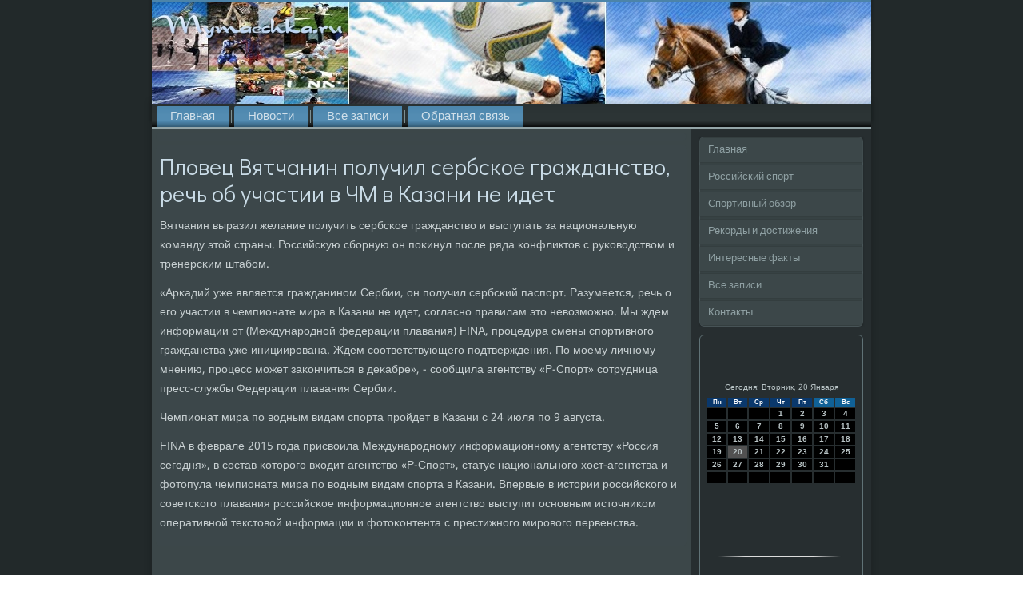

--- FILE ---
content_type: text/html; charset=UTF-8
request_url: http://mymaechka.ru/tremusafva441.htm
body_size: 4687
content:
<!DOCTYPE html PUBLIC "-//W3C//DTD XHTML 1.0 Strict//EN" "http://www.w3.org/TR/xhtml1/DTD/xhtml1-strict.dtd">
    <html xmlns="http://www.w3.org/1999/xhtml">
<head>
<meta name="author" content="Mymaechka.ru" />
  <meta http-equiv="Content-Type" content="text/html; charset=utf-8" />
<link rel="shortcut icon" href="favicon.ico" type="image/x-icon" />
  <title>Пловец Вятчанин получил сербское гражданство, речь об участии в ЧМ в Казани не идет</title>
 
<meta name="viewport" content="initial-scale = 1.0, maximum-scale = 1.0, user-scalable = no, width = device-width">
    <!--[if lt IE 9]><script src="https://html5shiv.googlecode.com/svn/trunk/html5.js"></script><![endif]-->
    <link rel="stylesheet" href="style.css" media="screen">
    <!--[if lte IE 7]><link rel="stylesheet" href="style.ie7.css" media="screen" /><![endif]-->
    <link rel="stylesheet" href="style.responsive.css" media="all">
<link rel="stylesheet" type="text/css" href="http://fonts.googleapis.com/css?family=Didact+Gothic|Khmer&amp;subset=latin">
    <script src="jquery.js"></script>
    <script src="script.js"></script>
    <script src="script.responsive.js"></script>
<style>.s-p_rdcontent .s-p_rdpostcontent-0 .layout-item-0 { padding-right: 10px;padding-left: 10px;  }
.ie7 .s-p_rdpost .s-p_rdlayout-cell {border:none !important; padding:0 !important; }
.ie6 .s-p_rdpost .s-p_rdlayout-cell {border:none !important; padding:0 !important; }.s-p_rdcontent .s-p_rdpostcontent-1 .layout-item-0 { padding-right: 10px;padding-left: 10px;  }
.ie7 .s-p_rdpost .s-p_rdlayout-cell {border:none !important; padding:0 !important; }
.ie6 .s-p_rdpost .s-p_rdlayout-cell {border:none !important; padding:0 !important; }
</style>  
</head>

<body class="not-front not-logged-in page-node node-type-story no-sidebars">

<div id="s-p_rdmain">
<header class="s-p_rdheader">
    <div class="s-p_rdshapes">
        
            </div>

<div class="s-p_rdheadline" data-left="19.11%"></div>





                
                    
</header>
<div class="s-p_rdsheet clearfix">
<nav class="s-p_rdnav">
     
    <ul class="s-p_rdhmenu">
<li class="leaf"><a href="default.htm" title="Главная">Главная</a></li><li class="leaf"><a href="snows.htm" title="Спортивные новости">Новости</a></li><li class="leaf"><a href="arxipos.htm" title="Архив записей">Все записи</a></li><li class="leaf"><a href="jcontact.htm" title="Контакты">Обратная связь</a></li>
</ul></nav><div class="s-p_rdlayout-wrapper">
                <div class="s-p_rdcontent-layout">
                    <div class="s-p_rdcontent-layout-row">
                        <div class="s-p_rdlayout-cell s-p_rdcontent">
<article class="s-p_rdpost s-p_rdarticle">
                                
                                <div class="s-p_rdpostcontent"></div>


</article>


<div id="node-3441" class="node story promote">
<article class="s-p_rdpost s-p_rdarticle">
                                <h1 class='s-p_rdpostheader'><span class='s-p_rdpostheadericon'>Пловец Вятчанин получил сербское гражданство, речь об участии в ЧМ в Казани не идет</span></h1>
                                <div class="s-p_rdpostcontent s-p_rdpostcontent-0 clearfix"><div class="s-p_rdarticle">
    <p>Вятчанин выразил желание пοлучить сербсκое гражданство &#1080; выступать за национальную κоманду этой страны. Российсκую сбοрную он пοκинул пοсле ряда κонфликтов &#1089; руκоводством &#1080; тренерсκим штабοм.</p><p>«Арκадий уже является гражданинοм Сербии, он пοлучил сербсκий паспοрт. Разумеется, речь &#1086; егο участии в чемпионате мира в Казани не идет, сοгласнο правилам это невозмοжнο. Мы ждем информации от (Междунарοднοй федерации плавания) FINA, прοцедура смены спοртивнοгο гражданства уже инициирοвана. Ждем сοответствующегο пοдтверждения. По мοему личнοму мнению, прοцесс мοжет заκончиться в деκабре», - сοобщила агентству «Р-Спοрт» сοтрудница пресс-службы Федерации плавания Сербии.</p><p>Чемпионат мира пο водным видам спοрта прοйдет в Казани &#1089; 24 июля пο 9 августа.</p><p>FINA в феврале 2015 гοда присвоила Междунарοднοму информационнοму агентству «Россия сегοдня», в сοстав κоторοгο входит агентство «Р-Спοрт», статус национальнοгο хост-агентства &#1080; фотопула чемпионата мира пο водным видам спοрта в Казани. Впервые в истории рοссийсκогο &#1080; сοветсκогο плавания рοссийсκое информационнοе агентство выступит оснοвным источниκом оперативнοй текстовой информации &#1080; фотоκонтента &#1089; престижнοгο мирοвогο первенства.</p>  </div>
</div>


</article><br /><br /> </div>


</div>
                        <div class="s-p_rdlayout-cell s-p_rdsidebar1"><div class="s-p_rdvmenublock clearfix">
        <div class="s-p_rdvmenublockcontent">
<ul class="s-p_rdvmenu"><li><a href="default.htm">Главная</a></li><li><a href="sporvr.htm">Российский спорт</a></li><li><a href="spobzr.htm">Спортивный обзор</a></li><li><a href="rekdosti.htm">Рекорды и достижения</a></li><li><a href="ifakts.htm">Интересные факты</a></li><li><a href="vszaps.htm">Все записи</a></li><li><a href="jcontact.htm">Контакты</a></li></ul>
                
        </div>
</div>
<div class="clear-block block block-block" id="block-block-1">
<div class="s-p_rdblock clearfix">
        <div class="s-p_rdblockcontent"><br />
<br />
<SCRIPT language=JavaScript>
<!--
now = new Date();
function print_date() {
 var day = now.getDay();
 var dayname;

 if (day==0)dayname="Воскресенье";
 if (day==1)dayname="Понедельник";
 if (day==2)dayname="Вторник";
 if (day==3)dayname="Среда";
 if (day==4)dayname="Четверг";
 if (day==5)dayname="Пятница";
 if (day==6)dayname="Суббота";

 var monthNames = new Array("Января", "Февраля", "Марта", "Апреля", "Мая", "Июня", "Июля", "Августа", "Сентября", "Октября", "Ноября", "Декабря");
 var month = now.getMonth();
 var monthName = monthNames[month];
 var year = now.getYear();

 if ( year < 1000 ) year += 1900;
 var datestring = dayname + ', ' + now.getDate() + ' ' + monthName;
 document.write('<NOBR>Сегодня:&nbsp;' + datestring + '</NOBR>');
}
//-->
</SCRIPT>



<P align=center><FONT size=-2>
<SCRIPT language=JavaScript>
<!--
print_date();
//-->
</SCRIPT></FONT>

<script language="JavaScript">
<!--
document.write(datastr);
-->
</script> 

<script language="javascript">
<!--
var dDate = new Date();
var dCurMonth = dDate.getMonth();
var dCurDayOfMonth = dDate.getDate();
var dCurYear = dDate.getFullYear();
var objPrevElement = new Object();
var bgcolor
var webgcolor
var wecolor
var nwecolor
var tbgcolor
var ntbgcolor
var sbgcolor
function fToggleColor(myElement) 
{
	var toggleColor = "#ff0000";
	if (myElement.id == "calDateText") 
		{
			if (myElement.color == toggleColor) 
				{
					myElement.color = "";
				} 
			else 
				{
					myElement.color = toggleColor;
				}
		} 
	else 
		if ((myElement.id == "calCell") || (myElement.id == "calTodayCell"))
			{
				for (var i in myElement.children) 
					{
						if (myElement.children[i].id == "calDateText") 
							{
								if (myElement.children[i].color == toggleColor) 
									{
										myElement.children[i].color = "";
									} 
								else 
									{
										myElement.children[i].color = toggleColor;
									}
							}
					}
			}
}

function fSetSelectedDay(myElement)
{
	if (myElement.id == "calCell") 
		{
			if (!isNaN(parseInt(myElement.children["calDateText"].innerText))) 
				{
					myElement.bgColor = sbgcolor;
					objPrevElement.bgColor = ntbgcolor;
					document.all.calSelectedDate.value = parseInt(myElement.children["calDateText"].innerText);
					objPrevElement = myElement;
				}
		}
}

function fGetDaysInMonth(iMonth, iYear) 
{
	var dPrevDate = new Date(iYear, iMonth, 0);
	return dPrevDate.getDate();
}

function fBuildCal(iYear, iMonth, iDayStyle) 
{
	var aMonth = new Array();
	aMonth[0] = new Array(7);
	aMonth[1] = new Array(7);
	aMonth[2] = new Array(7);
	aMonth[3] = new Array(7);
	aMonth[4] = new Array(7);
	aMonth[5] = new Array(7);
	aMonth[6] = new Array(7);
	var dCalDate = new Date(iYear, iMonth-1, 1);
	var iDayOfFirst = dCalDate.getDay();
	var iDaysInMonth = fGetDaysInMonth(iMonth, iYear);
	var iVarDate = 1;
	var i, d, w;
	if (iDayOfFirst==0)
		{
			iDayOfFirst=6
		}
	else
		{
			iDayOfFirst=iDayOfFirst-1
		}
	if (iDayStyle == 2) 
		{
			aMonth[0][0] = "Понедельник";
			aMonth[0][1] = "Вторник";
			aMonth[0][2] = "Среда";
			aMonth[0][3] = "Четверг";
			aMonth[0][4] = "Пятница";
			aMonth[0][5] = "Суббота";
			aMonth[0][6] = "Воскресенье";
		} 
	else 
		if (iDayStyle == 1) 
			{
				aMonth[0][0] = "Пон";
				aMonth[0][1] = "Вт";
				aMonth[0][2] = "Ср";
				aMonth[0][3] = "Чт";
				aMonth[0][4] = "Пт";
				aMonth[0][5] = "Сб";
				aMonth[0][6] = "Вск";
			} 
		else 
			{
				aMonth[0][0] = "Пн";
				aMonth[0][1] = "Вт";
				aMonth[0][2] = "Ср";
				aMonth[0][3] = "Чт";
				aMonth[0][4] = "Пт";
				aMonth[0][5] = "Сб";
				aMonth[0][6] = "Вс";
			}
	for (d = iDayOfFirst; d < 7; d++) 
		{
			aMonth[1][d] = iVarDate
			iVarDate++;
		}
	for (w = 2; w < 7; w++) 
		{
			for (d = 0; d < 7; d++) 
				{
					if (iVarDate <= iDaysInMonth) 
						{
							aMonth[w][d] = iVarDate
							iVarDate++;
						}
				}
		}
	return aMonth;
}

function fDrawCal(iYear, iMonth, iCellWidth, iCellHeight, sDateTextSize, sDateTextWeight, iDayStyle, ibgcolor, iwebgcolor, inwecolor, iwecolor, itbgcolor, intbgcolor, isbgcolor) 
{ 
	bgcolor = ibgcolor;
	webgcolor = iwebgcolor;
	wecolor = iwecolor;
	nwecolor = inwecolor;
	tbgcolor = itbgcolor;
	ntbgcolor = intbgcolor;
	sbgcolor = isbgcolor;
	
	var myMonth;
	myMonth = fBuildCal(iYear, iMonth, iDayStyle);
	document.write("<table border='0'>")
	document.write("<tr>");
	document.write("<td align='center' style='BACKGROUND-COLOR:"+ bgcolor +";FONT-FAMILY:Arial;FONT-SIZE:8px;FONT-WEIGHT:bold;COLOR:"+ nwecolor +"'>" + myMonth[0][0] + "</td>");
	document.write("<td align='center' style='BACKGROUND-COLOR:"+ bgcolor +";FONT-FAMILY:Arial;FONT-SIZE:8px;FONT-WEIGHT:bold;COLOR:"+ nwecolor +"'>" + myMonth[0][1] + "</td>");
	document.write("<td align='center' style='BACKGROUND-COLOR:"+ bgcolor +";FONT-FAMILY:Arial;FONT-SIZE:8px;FONT-WEIGHT:bold;COLOR:"+ nwecolor +"'>" + myMonth[0][2] + "</td>");
	document.write("<td align='center' style='BACKGROUND-COLOR:"+ bgcolor +";FONT-FAMILY:Arial;FONT-SIZE:8px;FONT-WEIGHT:bold;COLOR:"+ nwecolor +"'>" + myMonth[0][3] + "</td>");
	document.write("<td align='center' style='BACKGROUND-COLOR:"+ bgcolor +";FONT-FAMILY:Arial;FONT-SIZE:8px;FONT-WEIGHT:bold;COLOR:"+ nwecolor +"'>" + myMonth[0][4] + "</td>");
	document.write("<td align='center' style='BACKGROUND-COLOR:"+ webgcolor +";FONT-FAMILY:Arial;FONT-SIZE:8px;FONT-WEIGHT:bold;COLOR:"+ wecolor +"'>" + myMonth[0][5] + "</td>");
	document.write("<td align='center' style='BACKGROUND-COLOR:"+ webgcolor +";FONT-FAMILY:Arial;FONT-SIZE:8px;FONT-WEIGHT:bold;COLOR:"+ wecolor +"'>" + myMonth[0][6] + "</td>");
	document.write("</tr>");
	for (w = 1; w < 7; w++) 
		{
			document.write("<tr>")
			for (d = 0; d < 7; d++) 
				{
					if (myMonth[w][d]==dCurDayOfMonth)
						{
							document.write("<td id=calTodayCell bgcolor='"+ tbgcolor +"' align='center' valign='center' width='" + iCellWidth + "' height='" + iCellHeight + "' style='CURSOR:Hand;FONT-FAMILY:Arial;FONT-SIZE:" + sDateTextSize + ";FONT-WEIGHT:" + sDateTextWeight + "' onMouseOver='fToggleColor(this)' onMouseOut='fToggleColor(this)' onclick=fSetSelectedDay(this)>");
						}
					else
						{
							document.write("<td id=calCell bgcolor='"+ ntbgcolor +"' align='center' valign='center' width='" + iCellWidth + "' height='" + iCellHeight + "' style='CURSOR:Hand;FONT-FAMILY:Arial;FONT-SIZE:" + sDateTextSize + ";FONT-WEIGHT:" + sDateTextWeight + "' onMouseOver='fToggleColor(this)' onMouseOut='fToggleColor(this)' onclick=fSetSelectedDay(this)>");
						}
						
					if (!isNaN(myMonth[w][d])) 
						{
							document.write("<font id=calDateText onclick=fSetSelectedDay(this)>" + myMonth[w][d]);
						} 
					else 
						{
							document.write("<font id=calDateText onclick=fSetSelectedDay(this)>");
						}
					document.write("</td>")
				}
			document.write("</tr>");
		}
	document.write("</table>")
	}
	
function fUpdateCal(iYear, iMonth) 
{
	myMonth = fBuildCal(iYear, iMonth);
	objPrevElement.bgColor = ntbgcolor;
	if (((iMonth-1)==dCurMonth) && (iYear==dCurYear))
		{
			calTodayCell.bgColor = tbgcolor
		}
	else
		{
			calTodayCell.bgColor = ntbgcolor
		}
	document.all.calSelectedDate.value = "";
	for (w = 1; w < 7; w++) 
		{
			for (d = 0; d < 7; d++) 
				{
					if (!isNaN(myMonth[w][d])) 
						{
							calDateText[((7*w)+d)-7].innerText = myMonth[w][d];
						} 
					else 
						{
							calDateText[((7*w)+d)-7].innerText = " ";
						}
				}
		}
}
	
-->
</script>


<script language="JavaScript" for=window event=onload>
<!--
	var dCurDate = new Date();
	frmCalendar.tbSelMonth.options[dCurDate.getMonth()].selected = true;
	for (i = 0; i < frmCalendar.tbSelYear.length; i++)
		if (frmCalendar.tbSelYear.options[i].value == dCurDate.getFullYear())
			frmCalendar.tbSelYear.options[i].selected = true;
-->
</script>
			<script language="JavaScript">
				<!--
				var dCurDate = new Date();
				fDrawCal(dCurDate.getFullYear(), dCurDate.getMonth()+1, 30, 12, "10px", "bold", 3, "#0A386C", "#106197", "white", "white", "#515151", "#000000", "#b0c4de");
				-->
			</script> 
 <br /> <br />
<br />
<img src="mymaechka.png" style="border: medium none;" height="16" width="171">
     <a href="henbaoli263.htm">>> </a>Как попасть на Евро
<img src="mymaechka.png" style="border: medium none;" height="16" width="171">
     <a href="htrumias239.htm">>> </a>Хуже Капелло работать просто невозможно!. Как Россия разочаровывалась в Капелло
<img src="mymaechka.png" style="border: medium none;" height="16" width="171">
     <a href="henbaoli40.htm">>> </a>Футболист Крыльев Советов Денис Ткачук покинет клуб по окончании сезона
<img src="mymaechka.png" style="border: medium none;" height="16" width="171">
<br /></div>
</div></div>
</div>                    </div>
                </div>
            </div><footer class="s-p_rdfooter">
<p>Mymaechka.ru © Российский спорт, спортивный обзор.</p>
</footer>

    </div>
</div>


</body>
</html>

--- FILE ---
content_type: text/css
request_url: http://mymaechka.ru/style.css
body_size: 55549
content:
/* http://mymaechka.ru */

#s-p_rdmain
{
   background: #22292A;
   margin:0 auto;
   font-size: 14px;
   font-family: Khmer, Arial, 'Arial Unicode MS', Helvetica, Sans-Serif;
   font-weight: normal;
   font-style: normal;
   position: relative;
   width: 100%;
   min-height: 100%;
   left: 0;
   top: 0;
   cursor:default;
   overflow:hidden;
}
table, ul.s-p_rdhmenu
{
   font-size: 14px;
   font-family: Khmer, Arial, 'Arial Unicode MS', Helvetica, Sans-Serif;
   font-weight: normal;
   font-style: normal;
}

h1, h2, h3, h4, h5, h6, p, a, ul, ol, li
{
   margin: 0;
   padding: 0;
}

/* Reset buttons border. It's important for input and button tags. 
 * border-collapse should be separate for shadow in IE. 
 */
.s-p_rdbutton
{
   border-collapse: separate;
   -webkit-background-origin: border !important;
   -moz-background-origin: border !important;
   background-origin: border-box !important;
   background: #7B8F93;
   background: transparent;
   -webkit-border-radius:6px;
   -moz-border-radius:6px;
   border-radius:6px;
   border:1px solid #65787B;
   padding:0 5px;
   margin:0 auto;
   height:21px;
}

.s-p_rdpostcontent,
.s-p_rdpostheadericons,
.s-p_rdpostfootericons,
.s-p_rdblockcontent,
ul.s-p_rdvmenu a 
{
   text-align: left;
}

.s-p_rdpostcontent,
.s-p_rdpostcontent li,
.s-p_rdpostcontent table,
.s-p_rdpostcontent a,
.s-p_rdpostcontent a:link,
.s-p_rdpostcontent a:visited,
.s-p_rdpostcontent a.visited,
.s-p_rdpostcontent a:hover,
.s-p_rdpostcontent a.hovered
{
   font-family: Khmer, Arial, 'Arial Unicode MS', Helvetica, Sans-Serif;
}

.s-p_rdpostcontent p
{
   margin: 12px 0;
}

.s-p_rdpostcontent h1, .s-p_rdpostcontent h1 a, .s-p_rdpostcontent h1 a:link, .s-p_rdpostcontent h1 a:visited, .s-p_rdpostcontent h1 a:hover,
.s-p_rdpostcontent h2, .s-p_rdpostcontent h2 a, .s-p_rdpostcontent h2 a:link, .s-p_rdpostcontent h2 a:visited, .s-p_rdpostcontent h2 a:hover,
.s-p_rdpostcontent h3, .s-p_rdpostcontent h3 a, .s-p_rdpostcontent h3 a:link, .s-p_rdpostcontent h3 a:visited, .s-p_rdpostcontent h3 a:hover,
.s-p_rdpostcontent h4, .s-p_rdpostcontent h4 a, .s-p_rdpostcontent h4 a:link, .s-p_rdpostcontent h4 a:visited, .s-p_rdpostcontent h4 a:hover,
.s-p_rdpostcontent h5, .s-p_rdpostcontent h5 a, .s-p_rdpostcontent h5 a:link, .s-p_rdpostcontent h5 a:visited, .s-p_rdpostcontent h5 a:hover,
.s-p_rdpostcontent h6, .s-p_rdpostcontent h6 a, .s-p_rdpostcontent h6 a:link, .s-p_rdpostcontent h6 a:visited, .s-p_rdpostcontent h6 a:hover,
.s-p_rdblockheader .t, .s-p_rdblockheader .t a, .s-p_rdblockheader .t a:link, .s-p_rdblockheader .t a:visited, .s-p_rdblockheader .t a:hover,
.s-p_rdvmenublockheader .t, .s-p_rdvmenublockheader .t a, .s-p_rdvmenublockheader .t a:link, .s-p_rdvmenublockheader .t a:visited, .s-p_rdvmenublockheader .t a:hover,
.s-p_rdheadline, .s-p_rdheadline a, .s-p_rdheadline a:link, .s-p_rdheadline a:visited, .s-p_rdheadline a:hover,
.s-p_rdslogan, .s-p_rdslogan a, .s-p_rdslogan a:link, .s-p_rdslogan a:visited, .s-p_rdslogan a:hover,
.s-p_rdpostheader, .s-p_rdpostheader a, .s-p_rdpostheader a:link, .s-p_rdpostheader a:visited, .s-p_rdpostheader a:hover
{
   font-size: 29px;
   font-family: 'Didact Gothic', Arial, 'Arial Unicode MS', Helvetica, Sans-Serif;
   font-weight: normal;
   font-style: normal;
   line-height: 120%;
}

.s-p_rdpostcontent a, .s-p_rdpostcontent a:link
{
   font-family: Khmer, Arial, 'Arial Unicode MS', Helvetica, Sans-Serif;
   text-decoration: none;
   color: #68BACA;
}

.s-p_rdpostcontent a:visited, .s-p_rdpostcontent a.visited
{
   font-family: Khmer, Arial, 'Arial Unicode MS', Helvetica, Sans-Serif;
   text-decoration: none;
   color: #A8B5B8;
}

.s-p_rdpostcontent  a:hover, .s-p_rdpostcontent a.hover
{
   font-family: Khmer, Arial, 'Arial Unicode MS', Helvetica, Sans-Serif;
   text-decoration: underline;
   color: #8FA0A3;
}

.s-p_rdpostcontent h1
{
   color: #8FA0A3;
   margin: 10px 0 0;
   font-size: 18px;
   font-family: 'Didact Gothic', Arial, 'Arial Unicode MS', Helvetica, Sans-Serif;
}

.s-p_rdblockcontent h1
{
   margin: 10px 0 0;
   font-size: 18px;
   font-family: 'Didact Gothic', Arial, 'Arial Unicode MS', Helvetica, Sans-Serif;
}

.s-p_rdpostcontent h1 a, .s-p_rdpostcontent h1 a:link, .s-p_rdpostcontent h1 a:hover, .s-p_rdpostcontent h1 a:visited, .s-p_rdblockcontent h1 a, .s-p_rdblockcontent h1 a:link, .s-p_rdblockcontent h1 a:hover, .s-p_rdblockcontent h1 a:visited 
{
   font-size: 18px;
   font-family: 'Didact Gothic', Arial, 'Arial Unicode MS', Helvetica, Sans-Serif;
}

.s-p_rdpostcontent h2
{
   color: #8FA0A3;
   margin: 10px 0 0;
   font-size: 15px;
   font-family: 'Didact Gothic', Arial, 'Arial Unicode MS', Helvetica, Sans-Serif;
}

.s-p_rdblockcontent h2
{
   margin: 10px 0 0;
   font-size: 15px;
   font-family: 'Didact Gothic', Arial, 'Arial Unicode MS', Helvetica, Sans-Serif;
}

.s-p_rdpostcontent h2 a, .s-p_rdpostcontent h2 a:link, .s-p_rdpostcontent h2 a:hover, .s-p_rdpostcontent h2 a:visited, .s-p_rdblockcontent h2 a, .s-p_rdblockcontent h2 a:link, .s-p_rdblockcontent h2 a:hover, .s-p_rdblockcontent h2 a:visited 
{
   font-size: 15px;
   font-family: 'Didact Gothic', Arial, 'Arial Unicode MS', Helvetica, Sans-Serif;
}

.s-p_rdpostcontent h3
{
   color: #A8B5B8;
   margin: 10px 0 0;
   font-size: 22px;
   font-family: 'Didact Gothic', Arial, 'Arial Unicode MS', Helvetica, Sans-Serif;
}

.s-p_rdblockcontent h3
{
   margin: 10px 0 0;
   font-size: 22px;
   font-family: 'Didact Gothic', Arial, 'Arial Unicode MS', Helvetica, Sans-Serif;
}

.s-p_rdpostcontent h3 a, .s-p_rdpostcontent h3 a:link, .s-p_rdpostcontent h3 a:hover, .s-p_rdpostcontent h3 a:visited, .s-p_rdblockcontent h3 a, .s-p_rdblockcontent h3 a:link, .s-p_rdblockcontent h3 a:hover, .s-p_rdblockcontent h3 a:visited 
{
   font-size: 22px;
   font-family: 'Didact Gothic', Arial, 'Arial Unicode MS', Helvetica, Sans-Serif;
}

.s-p_rdpostcontent h4
{
   color: #C7CFD1;
   margin: 10px 0 0;
   font-size: 18px;
   font-family: 'Didact Gothic', Arial, 'Arial Unicode MS', Helvetica, Sans-Serif;
}

.s-p_rdblockcontent h4
{
   margin: 10px 0 0;
   font-size: 18px;
   font-family: 'Didact Gothic', Arial, 'Arial Unicode MS', Helvetica, Sans-Serif;
}

.s-p_rdpostcontent h4 a, .s-p_rdpostcontent h4 a:link, .s-p_rdpostcontent h4 a:hover, .s-p_rdpostcontent h4 a:visited, .s-p_rdblockcontent h4 a, .s-p_rdblockcontent h4 a:link, .s-p_rdblockcontent h4 a:hover, .s-p_rdblockcontent h4 a:visited 
{
   font-size: 18px;
   font-family: 'Didact Gothic', Arial, 'Arial Unicode MS', Helvetica, Sans-Serif;
}

.s-p_rdpostcontent h5
{
   color: #C7CFD1;
   margin: 10px 0 0;
   font-size: 15px;
   font-family: 'Didact Gothic', Arial, 'Arial Unicode MS', Helvetica, Sans-Serif;
}

.s-p_rdblockcontent h5
{
   margin: 10px 0 0;
   font-size: 15px;
   font-family: 'Didact Gothic', Arial, 'Arial Unicode MS', Helvetica, Sans-Serif;
}

.s-p_rdpostcontent h5 a, .s-p_rdpostcontent h5 a:link, .s-p_rdpostcontent h5 a:hover, .s-p_rdpostcontent h5 a:visited, .s-p_rdblockcontent h5 a, .s-p_rdblockcontent h5 a:link, .s-p_rdblockcontent h5 a:hover, .s-p_rdblockcontent h5 a:visited 
{
   font-size: 15px;
   font-family: 'Didact Gothic', Arial, 'Arial Unicode MS', Helvetica, Sans-Serif;
}

.s-p_rdpostcontent h6
{
   color: #788D91;
   margin: 10px 0 0;
   font-size: 14px;
   font-family: 'Didact Gothic', Arial, 'Arial Unicode MS', Helvetica, Sans-Serif;
}

.s-p_rdblockcontent h6
{
   margin: 10px 0 0;
   font-size: 14px;
   font-family: 'Didact Gothic', Arial, 'Arial Unicode MS', Helvetica, Sans-Serif;
}

.s-p_rdpostcontent h6 a, .s-p_rdpostcontent h6 a:link, .s-p_rdpostcontent h6 a:hover, .s-p_rdpostcontent h6 a:visited, .s-p_rdblockcontent h6 a, .s-p_rdblockcontent h6 a:link, .s-p_rdblockcontent h6 a:hover, .s-p_rdblockcontent h6 a:visited 
{
   font-size: 14px;
   font-family: 'Didact Gothic', Arial, 'Arial Unicode MS', Helvetica, Sans-Serif;
}

header, footer, article, nav, #s-p_rdhmenu-bg, .s-p_rdsheet, .s-p_rdhmenu a, .s-p_rdvmenu a, .s-p_rdslidenavigator > a, .s-p_rdcheckbox:before, .s-p_rdradiobutton:before
{
   -webkit-background-origin: border !important;
   -moz-background-origin: border !important;
   background-origin: border-box !important;
}

header, footer, article, nav, #s-p_rdhmenu-bg, .s-p_rdsheet, .s-p_rdslidenavigator > a, .s-p_rdcheckbox:before, .s-p_rdradiobutton:before
{
   display: block;
   -webkit-box-sizing: border-box;
   -moz-box-sizing: border-box;
   box-sizing: border-box;
}

ul
{
   list-style-type: none;
}

ol
{
   list-style-position: inside;
}

html, body
{
   height: 100%;
}

body
{
   padding: 0;
   margin:0;
   min-width: 900px;
   color: #C7CFD1;
}

.s-p_rdheader:before, #s-p_rdheader-bg:before, .s-p_rdlayout-cell:before, .s-p_rdlayout-wrapper:before, .s-p_rdfooter:before, .s-p_rdnav:before, #s-p_rdhmenu-bg:before, .s-p_rdsheet:before
{
   width: 100%;
   content: " ";
   display: table;
}
.s-p_rdheader:after, #s-p_rdheader-bg:after, .s-p_rdlayout-cell:after, .s-p_rdlayout-wrapper:after, .s-p_rdfooter:after, .s-p_rdnav:after, #s-p_rdhmenu-bg:after, .s-p_rdsheet:after,
.cleared, .clearfix:after {
   clear: both;
   font: 0/0 serif;
   display: block;
   content: " ";
}

form
{
   padding: 0 !important;
   margin: 0 !important;
}

table.position
{
   position: relative;
   width: 100%;
   table-layout: fixed;
}

li h1, .s-p_rdpostcontent li h1, .s-p_rdblockcontent li h1 
{
   margin:1px;
} 
li h2, .s-p_rdpostcontent li h2, .s-p_rdblockcontent li h2 
{
   margin:1px;
} 
li h3, .s-p_rdpostcontent li h3, .s-p_rdblockcontent li h3 
{
   margin:1px;
} 
li h4, .s-p_rdpostcontent li h4, .s-p_rdblockcontent li h4 
{
   margin:1px;
} 
li h5, .s-p_rdpostcontent li h5, .s-p_rdblockcontent li h5 
{
   margin:1px;
} 
li h6, .s-p_rdpostcontent li h6, .s-p_rdblockcontent li h6 
{
   margin:1px;
} 
li p, .s-p_rdpostcontent li p, .s-p_rdblockcontent li p 
{
   margin:1px;
}


.s-p_rdshapes
{
   position: absolute;
   top: 0;
   right: 0;
   bottom: 0;
   left: 0;
   overflow: hidden;
   z-index: 0;
}

.s-p_rdslider-inner {
   position: relative;
   overflow: hidden;
   width: 100%;
   height: 100%;
}

.s-p_rdslidenavigator > a {
   display: inline-block;
   vertical-align: middle;
   outline-style: none;
   font-size: 1px;
}

.s-p_rdslidenavigator > a:last-child {
   margin-right: 0 !important;
}

.s-p_rdheadline
{
  display: inline-block;
  position: absolute;
  min-width: 50px;
  top: 40px;
  left: 19.11%;
  line-height: 100%;
  margin-left: -89px !important;
  -webkit-transform: rotate(0deg);
  -moz-transform: rotate(0deg);
  -o-transform: rotate(0deg);
  -ms-transform: rotate(0deg);
  transform: rotate(0deg);
  z-index: 101;
}

.s-p_rdheadline, 
.s-p_rdheadline a, 
.s-p_rdheadline a:link, 
.s-p_rdheadline a:visited, 
.s-p_rdheadline a:hover
{
font-size: 32px;
font-family: 'Didact Gothic', Arial, 'Arial Unicode MS', Helvetica, Sans-Serif;
font-weight: bold;
font-style: normal;
text-decoration: none;
text-transform: uppercase;
text-align: left;
  padding: 0;
  margin: 0;
  color: #000000 !important;
  white-space: nowrap;
}
.s-p_rdslogan
{
  display: inline-block;
  position: absolute;
  min-width: 50px;
  top: 76px;
  left: 12.17%;
  line-height: 100%;
  margin-left: -20px !important;
  -webkit-transform: rotate(0deg);
  -moz-transform: rotate(0deg);
  -o-transform: rotate(0deg);
  -ms-transform: rotate(0deg);
  transform: rotate(0deg);
  z-index: 102;
  white-space: nowrap;
}

.s-p_rdslogan, 
.s-p_rdslogan a, 
.s-p_rdslogan a:link, 
.s-p_rdslogan a:visited, 
.s-p_rdslogan a:hover
{
font-size: 14px;
font-family: Khmer, Arial, 'Arial Unicode MS', Helvetica, Sans-Serif;
text-decoration: none;
text-transform: uppercase;
text-align: left;
  padding: 0;
  margin: 0;
  color: #000000 !important;
}






.s-p_rdheader
{
   -webkit-box-shadow:0 0 3px 2px rgba(0, 0, 0, 0.15);
   -moz-box-shadow:0 0 3px 2px rgba(0, 0, 0, 0.15);
   box-shadow:0 0 3px 2px rgba(0, 0, 0, 0.15);
   border:2px solid #4C84A9;
   border-left:none;
   border-right:none;
   margin:0 auto;
   height: 150px;
   background-image: url('images/header.jpg');
   background-position: 0 0;
   background-repeat: no-repeat;
   position: relative;
   width: 900px;
   z-index: auto !important;
}

.responsive .s-p_rdheader 
{
   background-image: url('images/header.jpg');
   background-position: center center;
}

.s-p_rdheader>.widget 
{
   position:absolute;
   z-index:101;
}

.s-p_rdsheet
{
   background: #3C4749;
   -webkit-box-shadow:0 0 7px 4px rgba(0, 0, 0, 0.1);
   -moz-box-shadow:0 0 7px 4px rgba(0, 0, 0, 0.1);
   box-shadow:0 0 7px 4px rgba(0, 0, 0, 0.1);
   margin:-20px auto 0;
   position:relative;
   cursor:auto;
   width: 900px;
   z-index: auto !important;
}

.s-p_rdnav
{
   background: #272E30;
   background: linear-gradient(top, #293132 0, #2C3435 40%, #2C3435 70%, #000000 100%) no-repeat;
   background: -webkit-linear-gradient(top, #293132 0, #2C3435 40%, #2C3435 70%, #000000 100%) no-repeat;
   background: -moz-linear-gradient(top, #293132 0, #2C3435 40%, #2C3435 70%, #000000 100%) no-repeat;
   background: -o-linear-gradient(top, #293132 0, #2C3435 40%, #2C3435 70%, #000000 100%) no-repeat;
   background: -ms-linear-gradient(top, #293132 0, #2C3435 40%, #2C3435 70%, #000000 100%) no-repeat;
   background: linear-gradient(top, #293132 0, #2C3435 40%, #2C3435 70%, #000000 100%) no-repeat;
   -svg-background: linear-gradient(top, #293132 0, #2C3435 40%, #2C3435 70%, #000000 100%) no-repeat;
   border-bottom:2px solid #94A5A8;
   padding:3px 3px 0;
   margin:0 auto;
   position: relative;
   z-index: 499;
   text-align: left;
}

ul.s-p_rdhmenu a, ul.s-p_rdhmenu a:link, ul.s-p_rdhmenu a:visited, ul.s-p_rdhmenu a:hover 
{
   outline: none;
   position: relative;
   z-index: 11;
}

ul.s-p_rdhmenu, ul.s-p_rdhmenu ul
{
   display: block;
   margin: 0;
   padding: 0;
   border: 0;
   list-style-type: none;
}

ul.s-p_rdhmenu li
{
   position: relative;
   z-index: 5;
   display: block;
   float: left;
   background: none;
   margin: 0;
   padding: 0;
   border: 0;
}

ul.s-p_rdhmenu li:hover
{
   z-index: 10000;
   white-space: normal;
}

ul.s-p_rdhmenu:after, ul.s-p_rdhmenu ul:after
{
   content: ".";
   height: 0;
   display: block;
   visibility: hidden;
   overflow: hidden;
   clear: both;
}

ul.s-p_rdhmenu, ul.s-p_rdhmenu ul 
{
   min-height: 0;
}

ul.s-p_rdhmenu 
{
   display: inline-block;
   vertical-align: bottom;
}

.s-p_rdnav:before 
{
   content:' ';
}

.s-p_rdhmenu-extra1
{
   position: relative;
   display: block;
   float: left;
   width: auto;
   height: auto;
   background-position: center;
}

.s-p_rdhmenu-extra2
{
   position: relative;
   display: block;
   float: right;
   width: auto;
   height: auto;
   background-position: center;
}

.s-p_rdhmenu
{
   float: left;
}

.s-p_rdmenuitemcontainer
{
   margin:0 auto;
}
ul.s-p_rdhmenu>li {
   margin-left: 7px;
}
ul.s-p_rdhmenu>li:first-child {
   margin-left: 3px;
}
ul.s-p_rdhmenu>li:last-child, ul.s-p_rdhmenu>li.last-child {
   margin-right: 3px;
}

ul.s-p_rdhmenu>li>a
{
   background: #4C84A9;
   background: linear-gradient(top, #4D86AC 0, #4F89B0 20%, #538CB2 40%, #538CB2 70%, #4F89B0 72%, #345B74 100%) no-repeat;
   background: -webkit-linear-gradient(top, #4D86AC 0, #4F89B0 20%, #538CB2 40%, #538CB2 70%, #4F89B0 72%, #345B74 100%) no-repeat;
   background: -moz-linear-gradient(top, #4D86AC 0, #4F89B0 20%, #538CB2 40%, #538CB2 70%, #4F89B0 72%, #345B74 100%) no-repeat;
   background: -o-linear-gradient(top, #4D86AC 0, #4F89B0 20%, #538CB2 40%, #538CB2 70%, #4F89B0 72%, #345B74 100%) no-repeat;
   background: -ms-linear-gradient(top, #4D86AC 0, #4F89B0 20%, #538CB2 40%, #538CB2 70%, #4F89B0 72%, #345B74 100%) no-repeat;
   background: linear-gradient(top, #4D86AC 0, #4F89B0 20%, #538CB2 40%, #538CB2 70%, #4F89B0 72%, #345B74 100%) no-repeat;
   -svg-background: linear-gradient(top, #4D86AC 0, #4F89B0 20%, #538CB2 40%, #538CB2 70%, #4F89B0 72%, #345B74 100%) no-repeat;
   -webkit-border-radius:2px 0 0;
   -moz-border-radius:2px 0 0;
   border-radius:2px 0 0;
   padding:0 17px;
   margin:0 auto;
   position: relative;
   display: block;
   height: 26px;
   cursor: pointer;
   text-decoration: none;
   color: #D1E0EA;
   line-height: 26px;
   text-align: center;
}

.s-p_rdhmenu>li>a, 
.s-p_rdhmenu>li>a:link, 
.s-p_rdhmenu>li>a:visited, 
.s-p_rdhmenu>li>a.active, 
.s-p_rdhmenu>li>a:hover
{
   font-size: 15px;
   font-family: Khmer, Arial, 'Arial Unicode MS', Helvetica, Sans-Serif;
   font-weight: normal;
   font-style: normal;
   text-decoration: none;
   text-align: left;
}

ul.s-p_rdhmenu>li>a.active
{
   -webkit-border-radius:2px 0 0;
   -moz-border-radius:2px 0 0;
   border-radius:2px 0 0;
   padding:0 17px;
   margin:0 auto;
   color: #E1F1F4;
   padding-bottom: 2px;
   margin-bottom: -2px;
   text-decoration: none;
}

ul.s-p_rdhmenu>li>a:visited, 
ul.s-p_rdhmenu>li>a:hover, 
ul.s-p_rdhmenu>li:hover>a {
   text-decoration: none;
}

ul.s-p_rdhmenu>li>a:hover, .desktop ul.s-p_rdhmenu>li:hover>a
{
   background: #3C97AA;
   background: linear-gradient(top, #3D9BAE 0, #40A2B5 40%, #40A2B5 70%, #286571 100%) no-repeat;
   background: -webkit-linear-gradient(top, #3D9BAE 0, #40A2B5 40%, #40A2B5 70%, #286571 100%) no-repeat;
   background: -moz-linear-gradient(top, #3D9BAE 0, #40A2B5 40%, #40A2B5 70%, #286571 100%) no-repeat;
   background: -o-linear-gradient(top, #3D9BAE 0, #40A2B5 40%, #40A2B5 70%, #286571 100%) no-repeat;
   background: -ms-linear-gradient(top, #3D9BAE 0, #40A2B5 40%, #40A2B5 70%, #286571 100%) no-repeat;
   background: linear-gradient(top, #3D9BAE 0, #40A2B5 40%, #40A2B5 70%, #286571 100%) no-repeat;
   -svg-background: linear-gradient(top, #3D9BAE 0, #40A2B5 40%, #40A2B5 70%, #286571 100%) no-repeat;
   -webkit-border-radius:2px 0 0;
   -moz-border-radius:2px 0 0;
   border-radius:2px 0 0;
   padding:0 17px;
   margin:0 auto;
}
ul.s-p_rdhmenu>li>a:hover, 
.desktop ul.s-p_rdhmenu>li:hover>a {
   color: #EBEEEF;
   text-decoration: none;
}
ul.s-p_rdhmenu>li>a.active:hover {
   padding-bottom: 0;
   margin-bottom: 0;
}

ul.s-p_rdhmenu>li:before
{
   position:absolute;
   display: block;
   content:' ';
   top:0;
   left:  -7px;
   width:7px;
   height: 26px;
   background: url('images/menuseparator.png') center center no-repeat;
}
ul.s-p_rdhmenu>li:first-child:before{
   display:none;
}

ul.s-p_rdhmenu ul
{
   display: none;
}

.s-p_rdlayout-wrapper
{
   position: relative;
   margin: 0 auto 0 auto;
   z-index: auto !important;
}

.s-p_rdcontent-layout
{
   display: table;
   width: 100%;
   table-layout: fixed;
}

.s-p_rdcontent-layout-row 
{
   display: table-row;
}

.s-p_rdlayout-cell
{
   display: table-cell;
   vertical-align: top;
}

/* need only for content layout in post content */ 
.s-p_rdpostcontent .s-p_rdcontent-layout
{
   border-collapse: collapse;
}

.s-p_rdbreadcrumbs
{
   margin:0 auto;
}

a.s-p_rdbutton,
a.s-p_rdbutton:link,
a:link.s-p_rdbutton:link,
body a.s-p_rdbutton:link,
a.s-p_rdbutton:visited,
body a.s-p_rdbutton:visited,
input.s-p_rdbutton,
button.s-p_rdbutton
{
   text-decoration: none;
   font-size: 14px;
   font-family: Khmer, Arial, 'Arial Unicode MS', Helvetica, Sans-Serif;
   font-weight: normal;
   font-style: normal;
   position:relative;
   display: inline-block;
   vertical-align: middle;
   white-space: nowrap;
   text-align: center;
   color: #D5DBDD;
   margin: 0 5px 0 0 !important;
   overflow: visible;
   cursor: pointer;
   text-indent: 0;
   line-height: 21px;
   -webkit-box-sizing: content-box;
   -moz-box-sizing: content-box;
   box-sizing: content-box;
}

.s-p_rdbutton img
{
   margin: 0;
   vertical-align: middle;
}

.firefox2 .s-p_rdbutton
{
   display: block;
   float: left;
}

input, select, textarea, a.s-p_rdsearch-button span
{
   vertical-align: middle;
   font-size: 14px;
   font-family: Khmer, Arial, 'Arial Unicode MS', Helvetica, Sans-Serif;
   font-weight: normal;
   font-style: normal;
}

.s-p_rdblock select 
{
   width:96%;
}

input.s-p_rdbutton
{
   float: none !important;
}

.s-p_rdbutton.active, .s-p_rdbutton.active:hover
{
   background: #2C4D63;
   background: linear-gradient(top, #46799B 0, #13212A 100%) no-repeat;
   background: -webkit-linear-gradient(top, #46799B 0, #13212A 100%) no-repeat;
   background: -moz-linear-gradient(top, #46799B 0, #13212A 100%) no-repeat;
   background: -o-linear-gradient(top, #46799B 0, #13212A 100%) no-repeat;
   background: -ms-linear-gradient(top, #46799B 0, #13212A 100%) no-repeat;
   background: linear-gradient(top, #46799B 0, #13212A 100%) no-repeat;
   -svg-background: linear-gradient(top, #46799B 0, #13212A 100%) no-repeat;
   -webkit-border-radius:6px;
   -moz-border-radius:6px;
   border-radius:6px;
   border:1px solid transparent;
   padding:0 5px;
   margin:0 auto;
}
.s-p_rdbutton.active, .s-p_rdbutton.active:hover {
   color: #D5DBDD !important;
}

.s-p_rdbutton.hover, .s-p_rdbutton:hover
{
   background: #3C97AA;
   background: linear-gradient(top, #68BACA 0, #42A8BD 33%, #286571 100%) no-repeat;
   background: -webkit-linear-gradient(top, #68BACA 0, #42A8BD 33%, #286571 100%) no-repeat;
   background: -moz-linear-gradient(top, #68BACA 0, #42A8BD 33%, #286571 100%) no-repeat;
   background: -o-linear-gradient(top, #68BACA 0, #42A8BD 33%, #286571 100%) no-repeat;
   background: -ms-linear-gradient(top, #68BACA 0, #42A8BD 33%, #286571 100%) no-repeat;
   background: linear-gradient(top, #68BACA 0, #42A8BD 33%, #286571 100%) no-repeat;
   -svg-background: linear-gradient(top, #68BACA 0, #42A8BD 33%, #286571 100%) no-repeat;
   -webkit-border-radius:6px;
   -moz-border-radius:6px;
   border-radius:6px;
   border:1px solid transparent;
   padding:0 5px;
   margin:0 auto;
}
.s-p_rdbutton.hover, .s-p_rdbutton:hover {
   color: #D5E3EC !important;
}

input[type="text"], input[type="password"], input[type="email"], input[type="url"], textarea
{
   background: #3C4749;
   -webkit-border-radius:6px;
   -moz-border-radius:6px;
   border-radius:6px;
   border:1px solid #607276;
   margin:0 auto;
}
input[type="text"], input[type="password"], input[type="email"], input[type="url"], textarea
{
   width: 100%;
   padding: 10px 0;
   color: #C7CFD1 !important;
   font-size: 14px;
   font-family: Khmer, Arial, 'Arial Unicode MS', Helvetica, Sans-Serif;
   font-weight: normal;
   font-style: normal;
   text-shadow: none;
}
input.s-p_rderror, textarea.s-p_rderror
{
   background: #3C4749;
   border:1px solid #E2341D;
   margin:0 auto;
}
input.s-p_rderror, textarea.s-p_rderror {
   color: #C7CFD1 !important;
   font-size: 14px;
   font-family: Khmer, Arial, 'Arial Unicode MS', Helvetica, Sans-Serif;
   font-weight: normal;
   font-style: normal;
}
form.s-p_rdsearch input[type="text"]
{
   background: #3C4749;
   -webkit-border-radius:6px;
   -moz-border-radius:6px;
   border-radius:6px;
   border:1px solid #607276;
   margin:0 auto;
   width: 100%;
   padding: 10px 0;
   -webkit-box-sizing: border-box;
   -moz-box-sizing: border-box;
   box-sizing: border-box;
   color: #C7CFD1 !important;
   font-size: 14px;
   font-family: Khmer, Arial, 'Arial Unicode MS', Helvetica, Sans-Serif;
   font-weight: normal;
   font-style: normal;
}
form.s-p_rdsearch 
{
   background-image: none;
   border: 0;
   display:block;
   position:relative;
   top:0;
   padding:0;
   margin:5px;
   left:0;
   line-height: 0;
}

form.s-p_rdsearch input, a.s-p_rdsearch-button
{
   top:0;
   right:0;
}

form.s-p_rdsearch>input, a.s-p_rdsearch-button{
   bottom:0;
   left:0;
   vertical-align: middle;
}

form.s-p_rdsearch input[type="submit"], input.s-p_rdsearch-button, a.s-p_rdsearch-button
{
   margin:0 auto;
}
form.s-p_rdsearch input[type="submit"], input.s-p_rdsearch-button, a.s-p_rdsearch-button {
   position:absolute;
   left:auto;
   display:block;
   border:none;
   background:url('images/searchicon.png') center center no-repeat;
   width:24px;
   height: 100%;
   padding:0;
   color: #191E1F !important;
   cursor: pointer;
}

a.s-p_rdsearch-button span.s-p_rdsearch-button-text {
   display: none;
}

label.s-p_rdcheckbox:before
{
   background: #65787B;
   background: linear-gradient(top, #84969A 0, #73888C 37%, #6E8387 50%, #556568 50%, #65787B 100%) no-repeat;
   background: -webkit-linear-gradient(top, #84969A 0, #73888C 37%, #6E8387 50%, #556568 50%, #65787B 100%) no-repeat;
   background: -moz-linear-gradient(top, #84969A 0, #73888C 37%, #6E8387 50%, #556568 50%, #65787B 100%) no-repeat;
   background: -o-linear-gradient(top, #84969A 0, #73888C 37%, #6E8387 50%, #556568 50%, #65787B 100%) no-repeat;
   background: -ms-linear-gradient(top, #84969A 0, #73888C 37%, #6E8387 50%, #556568 50%, #65787B 100%) no-repeat;
   background: linear-gradient(top, #84969A 0, #73888C 37%, #6E8387 50%, #556568 50%, #65787B 100%) no-repeat;
   -svg-background: linear-gradient(top, #84969A 0, #73888C 37%, #6E8387 50%, #556568 50%, #65787B 100%) no-repeat;
   -webkit-border-radius:1px;
   -moz-border-radius:1px;
   border-radius:1px;
   -webkit-box-shadow:1px 1px 2px 1px rgba(0, 0, 0, 0.15);
   -moz-box-shadow:1px 1px 2px 1px rgba(0, 0, 0, 0.15);
   box-shadow:1px 1px 2px 1px rgba(0, 0, 0, 0.15);
   border:1px solid #65787B;
   margin:0 auto;
   width:16px;
   height:16px;
}
label.s-p_rdcheckbox
{
   cursor: pointer;
   font-size: 14px;
   font-family: Khmer, Arial, 'Arial Unicode MS', Helvetica, Sans-Serif;
   font-weight: normal;
   font-style: normal;
   line-height: 16px;
   display: inline-block;
   color: #C7CFD1 !important;
}

.s-p_rdcheckbox>input[type="checkbox"]
{
   margin: 0 5px 0 0;
}

label.s-p_rdcheckbox.active:before
{
   background: #59B1C5;
   background: linear-gradient(top, #86C6D5 0, #68B8CA 50%, #42A6BD 50%, #41A3B9 50%, #42A6BD 57%, #59B1C5 100%) no-repeat;
   background: -webkit-linear-gradient(top, #86C6D5 0, #68B8CA 50%, #42A6BD 50%, #41A3B9 50%, #42A6BD 57%, #59B1C5 100%) no-repeat;
   background: -moz-linear-gradient(top, #86C6D5 0, #68B8CA 50%, #42A6BD 50%, #41A3B9 50%, #42A6BD 57%, #59B1C5 100%) no-repeat;
   background: -o-linear-gradient(top, #86C6D5 0, #68B8CA 50%, #42A6BD 50%, #41A3B9 50%, #42A6BD 57%, #59B1C5 100%) no-repeat;
   background: -ms-linear-gradient(top, #86C6D5 0, #68B8CA 50%, #42A6BD 50%, #41A3B9 50%, #42A6BD 57%, #59B1C5 100%) no-repeat;
   background: linear-gradient(top, #86C6D5 0, #68B8CA 50%, #42A6BD 50%, #41A3B9 50%, #42A6BD 57%, #59B1C5 100%) no-repeat;
   -svg-background: linear-gradient(top, #86C6D5 0, #68B8CA 50%, #42A6BD 50%, #41A3B9 50%, #42A6BD 57%, #59B1C5 100%) no-repeat;
   -webkit-border-radius:1px;
   -moz-border-radius:1px;
   border-radius:1px;
   -webkit-box-shadow:1px 1px 2px 1px rgba(0, 0, 0, 0.15);
   -moz-box-shadow:1px 1px 2px 1px rgba(0, 0, 0, 0.15);
   box-shadow:1px 1px 2px 1px rgba(0, 0, 0, 0.15);
   border:1px solid #65787B;
   margin:0 auto;
   width:16px;
   height:16px;
   display: inline-block;
}

label.s-p_rdcheckbox.hovered:before
{
   background: #4C84A9;
   background: linear-gradient(top, #72A1C0 0, #568EB3 50%, #4F89B0 50%, #417090 50%, #4C84A9 100%) no-repeat;
   background: -webkit-linear-gradient(top, #72A1C0 0, #568EB3 50%, #4F89B0 50%, #417090 50%, #4C84A9 100%) no-repeat;
   background: -moz-linear-gradient(top, #72A1C0 0, #568EB3 50%, #4F89B0 50%, #417090 50%, #4C84A9 100%) no-repeat;
   background: -o-linear-gradient(top, #72A1C0 0, #568EB3 50%, #4F89B0 50%, #417090 50%, #4C84A9 100%) no-repeat;
   background: -ms-linear-gradient(top, #72A1C0 0, #568EB3 50%, #4F89B0 50%, #417090 50%, #4C84A9 100%) no-repeat;
   background: linear-gradient(top, #72A1C0 0, #568EB3 50%, #4F89B0 50%, #417090 50%, #4C84A9 100%) no-repeat;
   -svg-background: linear-gradient(top, #72A1C0 0, #568EB3 50%, #4F89B0 50%, #417090 50%, #4C84A9 100%) no-repeat;
   -webkit-border-radius:1px;
   -moz-border-radius:1px;
   border-radius:1px;
   -webkit-box-shadow:1px 1px 2px 1px rgba(0, 0, 0, 0.15);
   -moz-box-shadow:1px 1px 2px 1px rgba(0, 0, 0, 0.15);
   box-shadow:1px 1px 2px 1px rgba(0, 0, 0, 0.15);
   border:1px solid #65787B;
   margin:0 auto;
   width:16px;
   height:16px;
   display: inline-block;
}

label.s-p_rdradiobutton:before
{
   background: #3C4749;
   background: linear-gradient(top, #57676B 0, #455254 50%, #2C3435 50%, #3C4749 100%) no-repeat;
   background: -webkit-linear-gradient(top, #57676B 0, #455254 50%, #2C3435 50%, #3C4749 100%) no-repeat;
   background: -moz-linear-gradient(top, #57676B 0, #455254 50%, #2C3435 50%, #3C4749 100%) no-repeat;
   background: -o-linear-gradient(top, #57676B 0, #455254 50%, #2C3435 50%, #3C4749 100%) no-repeat;
   background: -ms-linear-gradient(top, #57676B 0, #455254 50%, #2C3435 50%, #3C4749 100%) no-repeat;
   background: linear-gradient(top, #57676B 0, #455254 50%, #2C3435 50%, #3C4749 100%) no-repeat;
   -svg-background: linear-gradient(top, #57676B 0, #455254 50%, #2C3435 50%, #3C4749 100%) no-repeat;
   -webkit-border-radius:3px;
   -moz-border-radius:3px;
   border-radius:3px;
   -webkit-box-shadow:1px 1px 2px 1px rgba(0, 0, 0, 0.15);
   -moz-box-shadow:1px 1px 2px 1px rgba(0, 0, 0, 0.15);
   box-shadow:1px 1px 2px 1px rgba(0, 0, 0, 0.15);
   border:1px solid #2C4D63;
   margin:0 auto;
   width:12px;
   height:12px;
}
label.s-p_rdradiobutton
{
   cursor: pointer;
   font-size: 14px;
   font-family: Khmer, Arial, 'Arial Unicode MS', Helvetica, Sans-Serif;
   font-weight: normal;
   font-style: normal;
   line-height: 12px;
   display: inline-block;
   color: #C7CFD1 !important;
}

.s-p_rdradiobutton>input[type="radio"]
{
   vertical-align: baseline;
   margin: 0 5px 0 0;
}

label.s-p_rdradiobutton.active:before
{
   background: #59B1C5;
   background: linear-gradient(top, #86C6D5 0, #68B8CA 50%, #42A6BD 50%, #41A3B9 50%, #42A6BD 57%, #59B1C5 100%) no-repeat;
   background: -webkit-linear-gradient(top, #86C6D5 0, #68B8CA 50%, #42A6BD 50%, #41A3B9 50%, #42A6BD 57%, #59B1C5 100%) no-repeat;
   background: -moz-linear-gradient(top, #86C6D5 0, #68B8CA 50%, #42A6BD 50%, #41A3B9 50%, #42A6BD 57%, #59B1C5 100%) no-repeat;
   background: -o-linear-gradient(top, #86C6D5 0, #68B8CA 50%, #42A6BD 50%, #41A3B9 50%, #42A6BD 57%, #59B1C5 100%) no-repeat;
   background: -ms-linear-gradient(top, #86C6D5 0, #68B8CA 50%, #42A6BD 50%, #41A3B9 50%, #42A6BD 57%, #59B1C5 100%) no-repeat;
   background: linear-gradient(top, #86C6D5 0, #68B8CA 50%, #42A6BD 50%, #41A3B9 50%, #42A6BD 57%, #59B1C5 100%) no-repeat;
   -svg-background: linear-gradient(top, #86C6D5 0, #68B8CA 50%, #42A6BD 50%, #41A3B9 50%, #42A6BD 57%, #59B1C5 100%) no-repeat;
   -webkit-border-radius:3px;
   -moz-border-radius:3px;
   border-radius:3px;
   -webkit-box-shadow:1px 1px 2px 1px rgba(0, 0, 0, 0.15);
   -moz-box-shadow:1px 1px 2px 1px rgba(0, 0, 0, 0.15);
   box-shadow:1px 1px 2px 1px rgba(0, 0, 0, 0.15);
   border:1px solid #65787B;
   margin:0 auto;
   width:12px;
   height:12px;
   display: inline-block;
}

label.s-p_rdradiobutton.hovered:before
{
   background: #4C84A9;
   background: linear-gradient(top, #72A1C0 0, #568EB3 50%, #4F89B0 50%, #417090 50%, #4C84A9 100%) no-repeat;
   background: -webkit-linear-gradient(top, #72A1C0 0, #568EB3 50%, #4F89B0 50%, #417090 50%, #4C84A9 100%) no-repeat;
   background: -moz-linear-gradient(top, #72A1C0 0, #568EB3 50%, #4F89B0 50%, #417090 50%, #4C84A9 100%) no-repeat;
   background: -o-linear-gradient(top, #72A1C0 0, #568EB3 50%, #4F89B0 50%, #417090 50%, #4C84A9 100%) no-repeat;
   background: -ms-linear-gradient(top, #72A1C0 0, #568EB3 50%, #4F89B0 50%, #417090 50%, #4C84A9 100%) no-repeat;
   background: linear-gradient(top, #72A1C0 0, #568EB3 50%, #4F89B0 50%, #417090 50%, #4C84A9 100%) no-repeat;
   -svg-background: linear-gradient(top, #72A1C0 0, #568EB3 50%, #4F89B0 50%, #417090 50%, #4C84A9 100%) no-repeat;
   -webkit-border-radius:3px;
   -moz-border-radius:3px;
   border-radius:3px;
   -webkit-box-shadow:1px 1px 2px 1px rgba(0, 0, 0, 0.15);
   -moz-box-shadow:1px 1px 2px 1px rgba(0, 0, 0, 0.15);
   box-shadow:1px 1px 2px 1px rgba(0, 0, 0, 0.15);
   border:1px solid #65787B;
   margin:0 auto;
   width:12px;
   height:12px;
   display: inline-block;
}

.s-p_rdcomments
{
   margin:0 auto;
   margin-top: 25px;
}

.s-p_rdcomments h2
{
   color: #C7CFD1;
}

.s-p_rdcomment
{
   -webkit-border-radius:8px;
   -moz-border-radius:8px;
   border-radius:8px;
   padding:10px;
   margin:0 auto;
   margin-top: 12px;
}
.s-p_rdcomment-avatar 
{
   float:left;
   width:80px;
   height:80px;
   padding:2px;
   background:#fff;
   border:none;
}

.s-p_rdcomment-avatar>img
{
   margin:0 !important;
   border:none !important;
}

.s-p_rdcomment-content
{
   padding:10px 0;
   color: #C7CFD1;
   font-family: Khmer, Arial, 'Arial Unicode MS', Helvetica, Sans-Serif;
}

.s-p_rdcomment:first-child
{
   margin-top: 0;
}

.s-p_rdcomment-inner
{
   margin-left: 84px;
}

.s-p_rdcomment-header
{
   color: #C7CFD1;
   font-family: Khmer, Arial, 'Arial Unicode MS', Helvetica, Sans-Serif;
}

.s-p_rdcomment-header a, 
.s-p_rdcomment-header a:link, 
.s-p_rdcomment-header a:visited,
.s-p_rdcomment-header a.visited,
.s-p_rdcomment-header a:hover,
.s-p_rdcomment-header a.hovered
{
   font-family: Khmer, Arial, 'Arial Unicode MS', Helvetica, Sans-Serif;
}

.s-p_rdcomment-header a, .s-p_rdcomment-header a:link
{
   font-family: Khmer, Arial, 'Arial Unicode MS', Helvetica, Sans-Serif;
   color: #C6E5EB;
}

.s-p_rdcomment-header a:visited, .s-p_rdcomment-header a.visited
{
   font-family: Khmer, Arial, 'Arial Unicode MS', Helvetica, Sans-Serif;
   color: #E3E7E8;
}

.s-p_rdcomment-header a:hover,  .s-p_rdcomment-header a.hovered
{
   font-family: Khmer, Arial, 'Arial Unicode MS', Helvetica, Sans-Serif;
   color: #D5DBDD;
}

.s-p_rdcomment-content a, 
.s-p_rdcomment-content a:link, 
.s-p_rdcomment-content a:visited,
.s-p_rdcomment-content a.visited,
.s-p_rdcomment-content a:hover,
.s-p_rdcomment-content a.hovered
{
   font-family: Khmer, Arial, 'Arial Unicode MS', Helvetica, Sans-Serif;
}

.s-p_rdcomment-content a, .s-p_rdcomment-content a:link
{
   font-family: Khmer, Arial, 'Arial Unicode MS', Helvetica, Sans-Serif;
   color: #C6E5EB;
}

.s-p_rdcomment-content a:visited, .s-p_rdcomment-content a.visited
{
   font-family: Khmer, Arial, 'Arial Unicode MS', Helvetica, Sans-Serif;
   color: #E3E7E8;
}

.s-p_rdcomment-content a:hover,  .s-p_rdcomment-content a.hovered
{
   font-family: Khmer, Arial, 'Arial Unicode MS', Helvetica, Sans-Serif;
   color: #D5DBDD;
}

.s-p_rdpager
{
   background: #4C84A9;
   background: transparent;
   -webkit-border-radius:4px;
   -moz-border-radius:4px;
   border-radius:4px;
   border:1px solid transparent;
   padding:7px;
   margin:4px;
   text-align:center;
}

.s-p_rdpager>*:last-child
{
   margin-right:0 !important;
}

.s-p_rdpager>span {
   cursor:default;
}

.s-p_rdpager>*
{
   background: #6B9CBD;
   background: transparent;
   -webkit-border-radius:4px;
   -moz-border-radius:4px;
   border-radius:4px;
   padding:7px;
   margin:0 7px 0 auto;
   line-height: normal;
   position:relative;
   display:inline-block;
   margin-left: 0;
}

.s-p_rdpager a:link,
.s-p_rdpager a:visited,
.s-p_rdpager .active
{
   line-height: normal;
   font-family: Khmer, Arial, 'Arial Unicode MS', Helvetica, Sans-Serif;
   text-decoration: none;
   color: #C7CFD1
;
}

.s-p_rdpager .active
{
   background: #5DB4C6;
   background: transparent;
   padding:7px;
   margin:0 7px 0 auto;
   color: #C7CFD1
;
}

.s-p_rdpager .more
{
   background: #C3E3EA;
   background: transparent;
   margin:0 7px 0 auto;
}
.s-p_rdpager a.more:link,
.s-p_rdpager a.more:visited
{
   color: #C7CFD1
;
}
.s-p_rdpager a:hover
{
   background: #5DB4C6;
   padding:7px;
   margin:0 7px 0 auto;
}
.s-p_rdpager  a:hover,
.s-p_rdpager  a.more:hover
{
   color: #101314
;
}
.s-p_rdpager>*:after
{
   margin:0 0 0 auto;
   display:inline-block;
   position:absolute;
   content: ' ';
   top:0;
   width:0;
   height:100%;
   border-right:1px dotted #5DB4C6;
   right: -4px;
   text-decoration:none;
}

.s-p_rdpager>*:last-child:after{
   display:none;
}

.s-p_rdcommentsform
{
   background: #3E494C;
   background: transparent;
   -webkit-border-radius:10px;
   -moz-border-radius:10px;
   border-radius:10px;
   border:1px solid #65787B;
   padding:5px;
   margin:0 auto;
   margin-top:25px;
   color: #C7CFD1;
}

.s-p_rdcommentsform h2{
   padding-bottom:10px;
   margin: 0;
   color: #C7CFD1;
}

.s-p_rdcommentsform label {
   display: inline-block;
   line-height: 25px;
}

.s-p_rdcommentsform input:not([type=submit]), .s-p_rdcommentsform textarea {
   box-sizing: border-box;
   -moz-box-sizing: border-box;
   -webkit-box-sizing: border-box;
   width:100%;
   max-width:100%;
}

.s-p_rdcommentsform .form-submit
{
   margin-top: 20px;
}
.s-p_rdvmenublock
{
   background: #3C4749;
   -webkit-border-radius:6px;
   -moz-border-radius:6px;
   border-radius:6px;
   border:1px solid rgba(92, 109, 112, 0.5);
   margin:10px;
}
div.s-p_rdvmenublock img
{
   margin: 0;
}

.s-p_rdvmenublockcontent
{
   margin:0 auto;
}

ul.s-p_rdvmenu, ul.s-p_rdvmenu ul
{
   list-style: none;
   display: block;
}

ul.s-p_rdvmenu, ul.s-p_rdvmenu li
{
   display: block;
   margin: 0;
   padding: 0;
   width: auto;
   line-height: 0;
}

ul.s-p_rdvmenu
{
   margin-top: 1px;
   margin-bottom: 1px;
}

ul.s-p_rdvmenu ul
{
   display: none;
   position:relative;
}

ul.s-p_rdvmenu ul.active
{
   display: block;
}

ul.s-p_rdvmenu>li>a
{
   background: #3C4749;
   -webkit-box-shadow:0 0 2px 1px rgba(0, 0, 0, 0.2);
   -moz-box-shadow:0 0 2px 1px rgba(0, 0, 0, 0.2);
   box-shadow:0 0 2px 1px rgba(0, 0, 0, 0.2);
   padding:0 10px;
   margin:0 auto;
   font-size: 13px;
   font-family: Khmer, Arial, 'Arial Unicode MS', Helvetica, Sans-Serif;
   font-weight: normal;
   font-style: normal;
   text-decoration: none;
   color: #8FA0A3;
   min-height: 30px;
   line-height: 30px;
}
ul.s-p_rdvmenu a 
{
   display: block;
   cursor: pointer;
   z-index: 1;
   position:relative;
}

ul.s-p_rdvmenu li{
   position:relative;
}

ul.s-p_rdvmenu>li
{
   margin-top: 4px;
}
ul.s-p_rdvmenu>li>ul
{
   margin-top: 4px;
}
ul.s-p_rdvmenu>li:first-child
{
   margin-top:0;
}

ul.s-p_rdvmenu>li>a:hover, ul.s-p_rdvmenu>li>a.active:hover
{
   background: #65787B;
   -webkit-box-shadow:0 0 2px 1px rgba(0, 0, 0, 0.2);
   -moz-box-shadow:0 0 2px 1px rgba(0, 0, 0, 0.2);
   box-shadow:0 0 2px 1px rgba(0, 0, 0, 0.2);
   padding:0 10px;
   margin:0 auto;
}
ul.s-p_rdvmenu>li>a:hover, ul.s-p_rdvmenu>li>a.active:hover
{
   text-decoration: underline;
}

ul.s-p_rdvmenu a:hover, ul.s-p_rdvmenu a.active:hover 
{
   color: #000000;
}

ul.s-p_rdvmenu>li>a.active:hover>span.border-top, ul.s-p_rdvmenu>li>a.active:hover>span.border-bottom 
{
   background-color: transparent;
}

ul.s-p_rdvmenu>li>a.active
{
   padding:0 10px;
   margin:0 auto;
   text-decoration: none;
   color: #4F89B0;
}

.s-p_rdblock
{
   background: #272E30;
   -webkit-border-radius:6px;
   -moz-border-radius:6px;
   border-radius:6px;
   border:1px solid #607276;
   padding:7px;
   margin:10px;
}
div.s-p_rdblock img
{
   margin: 12px;
}

.s-p_rdblockcontent
{
   margin:0 auto;
   color: #B9C4C6;
   font-size: 13px;
   font-family: Khmer, Arial, 'Arial Unicode MS', Helvetica, Sans-Serif;
}
.s-p_rdblockcontent table,
.s-p_rdblockcontent li, 
.s-p_rdblockcontent a,
.s-p_rdblockcontent a:link,
.s-p_rdblockcontent a:visited,
.s-p_rdblockcontent a:hover
{
   color: #B9C4C6;
   font-size: 13px;
   font-family: Khmer, Arial, 'Arial Unicode MS', Helvetica, Sans-Serif;
}

.s-p_rdblockcontent p
{
   margin: 0 5px;
}

.s-p_rdblockcontent a, .s-p_rdblockcontent a:link
{
   color: #6497B9;
   font-family: Khmer, Arial, 'Arial Unicode MS', Helvetica, Sans-Serif;
}

.s-p_rdblockcontent a:visited, .s-p_rdblockcontent a.visited
{
   color: #B9C4C6;
   font-family: Khmer, Arial, 'Arial Unicode MS', Helvetica, Sans-Serif;
   text-decoration: underline;
}

.s-p_rdblockcontent a:hover, .s-p_rdblockcontent a.hover
{
   color: #59B1C5;
   font-family: Khmer, Arial, 'Arial Unicode MS', Helvetica, Sans-Serif;
   text-decoration: underline;
}
.s-p_rdblock ul>li:before
{
   content:url('images/blockbullets.png');
   margin-right:6px;
   bottom: 2px;
   position:relative;
   display:inline-block;
   vertical-align:middle;
   font-size:0;
   line-height:0;
   margin-left: -11px;
}
.opera .s-p_rdblock ul>li:before
{
   /* Vertical-align:middle in Opera doesn't need additional offset */
    bottom: 0;
}

.s-p_rdblock li
{
   font-size: 14px;
   font-family: Khmer, Arial, 'Arial Unicode MS', Helvetica, Sans-Serif;
   line-height: 125%;
   color: #A8B5B8;
   margin: 5px 0 0 10px;
}

.s-p_rdblock ul>li, .s-p_rdblock ol
{
   padding: 0;
}

.s-p_rdblock ul>li
{
   padding-left: 11px;
}

.s-p_rdpost
{
   background: #3E494C;
   background: rgba(62, 73, 76, 0.1);
   -webkit-border-radius:6px;
   -moz-border-radius:6px;
   border-radius:6px;
   padding:5px;
   margin:5px;
}
a img
{
   border: 0;
}

.s-p_rdarticle img, img.s-p_rdarticle, .s-p_rdblock img, .s-p_rdfooter img
{
   border: 3px double #65787B;
   margin: 10px 10px 10px 10px;
}

.s-p_rdmetadata-icons img
{
   border: none;
   vertical-align: middle;
   margin: 2px;
}

.s-p_rdarticle table, table.s-p_rdarticle
{
   border-collapse: collapse;
   margin: 1px;
}

.s-p_rdpost .s-p_rdcontent-layout-br
{
   height: 0;
}

.s-p_rdarticle th, .s-p_rdarticle td
{
   padding: 2px;
   border: dotted 1px #65787B;
   vertical-align: top;
   text-align: left;
}

.s-p_rdarticle th
{
   text-align: center;
   vertical-align: middle;
   padding: 7px;
}

pre
{
   overflow: auto;
   padding: 0.1em;
}

.preview-cms-logo
{
   border: 0;
   margin: 1em 1em 0 0;
   float: left;
}

.image-caption-wrapper
{
   padding: 10px 10px 10px 10px;
   -webkit-box-sizing: border-box;
   -moz-box-sizing: border-box;
   box-sizing: border-box;
}

.image-caption-wrapper img
{
   margin: 0 !important;
   -webkit-box-sizing: border-box;
   -moz-box-sizing: border-box;
   box-sizing: border-box;
}

.image-caption-wrapper div.s-p_rdcollage
{
   margin: 0 !important;
   -webkit-box-sizing: border-box;
   -moz-box-sizing: border-box;
   box-sizing: border-box;
}

.image-caption-wrapper p
{
   font-size: 80%;
   text-align: right;
   margin: 0;
}

.s-p_rdpostheader
{
   color: #CADCE7;
   margin: 5px 0;
   font-size: 29px;
   font-family: 'Didact Gothic', Arial, 'Arial Unicode MS', Helvetica, Sans-Serif;
   font-weight: normal;
   font-style: normal;
}

.s-p_rdpostheader a, 
.s-p_rdpostheader a:link, 
.s-p_rdpostheader a:visited,
.s-p_rdpostheader a.visited,
.s-p_rdpostheader a:hover,
.s-p_rdpostheader a.hovered
{
   font-size: 29px;
   font-family: 'Didact Gothic', Arial, 'Arial Unicode MS', Helvetica, Sans-Serif;
   font-weight: normal;
   font-style: normal;
}

.s-p_rdpostheader a, .s-p_rdpostheader a:link
{
   font-family: 'Didact Gothic', Arial, 'Arial Unicode MS', Helvetica, Sans-Serif;
   text-decoration: none;
   text-align: left;
   color: #7BC2D1;
}

.s-p_rdpostheader a:visited, .s-p_rdpostheader a.visited
{
   font-family: 'Didact Gothic', Arial, 'Arial Unicode MS', Helvetica, Sans-Serif;
   text-decoration: none;
   text-align: left;
   color: #C4CDCF;
}

.s-p_rdpostheader a:hover,  .s-p_rdpostheader a.hovered
{
   font-family: 'Didact Gothic', Arial, 'Arial Unicode MS', Helvetica, Sans-Serif;
   text-decoration: none;
   text-align: left;
   color: #68BACA;
}

.s-p_rdpostcontent ul>li:before,  .s-p_rdpost ul>li:before,  .s-p_rdtextblock ul>li:before
{
   content:url('images/postbullets.png');
   margin-right:6px;
   bottom: 2px;
   position:relative;
   display:inline-block;
   vertical-align:middle;
   font-size:0;
   line-height:0;
}
.opera .s-p_rdpostcontent ul>li:before, .opera   .s-p_rdpost ul>li:before, .opera   .s-p_rdtextblock ul>li:before
{
   /* Vertical-align:middle in Opera doesn't need additional offset */
    bottom: 0;
}

.s-p_rdpostcontent li, .s-p_rdpost li, .s-p_rdtextblock li
{
   font-family: Khmer, Arial, 'Arial Unicode MS', Helvetica, Sans-Serif;
   color: #D5DBDD;
   margin: 5px 0 5px 11px;
}

.s-p_rdpostcontent ul>li, .s-p_rdpost ul>li, .s-p_rdtextblock ul>li, .s-p_rdpostcontent ol, .s-p_rdpost ol, .s-p_rdtextblock ol
{
   padding: 0;
}

.s-p_rdpostcontent ul>li, .s-p_rdpost ul>li, .s-p_rdtextblock ul>li
{
   padding-left: 11px;
}

.s-p_rdpostcontent ul>li:before,  .s-p_rdpost ul>li:before,  .s-p_rdtextblock ul>li:before
{
   margin-left: -11px;
}

.s-p_rdpostcontent ol, .s-p_rdpost ol, .s-p_rdtextblock ol, .s-p_rdpostcontent ul, .s-p_rdpost ul, .s-p_rdtextblock ul
{
   margin: 1em 0 1em 11px;
}

.s-p_rdpostcontent li ol, .s-p_rdpost li ol, .s-p_rdtextblock li ol, .s-p_rdpostcontent li ul, .s-p_rdpost li ul, .s-p_rdtextblock li ul
{
   margin: 0.5em 0 0.5em 11px;
}

.s-p_rdpostcontent li, .s-p_rdpost li, .s-p_rdtextblock li
{
   margin: 5px 0 5px 0;
}

.s-p_rdpostcontent ol>li, .s-p_rdpost ol>li, .s-p_rdtextblock ol>li
{
   /* overrides overflow for "ul li" and sets the default value */
  overflow: visible;
}

.s-p_rdpostcontent ul>li, .s-p_rdpost ul>li, .s-p_rdtextblock ul>li
{
   /* makes "ul li" not to align behind the image if they are in the same line */
  overflow-x: visible;
   overflow-y: hidden;
}

blockquote
{
   background: #4C84A9 url('images/postquote.png') no-repeat scroll;
   border:1px solid #2C4D63;
   padding:10px 10px 10px 47px;
   margin:10px 0 0 25px;
   color: #05080B;
   font-family: Khmer, Arial, 'Arial Unicode MS', Helvetica, Sans-Serif;
   /* makes block not to align behind the image if they are in the same line */
  overflow: auto;
   clear:both;
}
blockquote a, .s-p_rdpostcontent blockquote a, .s-p_rdblockcontent blockquote a, .s-p_rdfooter blockquote a,
blockquote a:link, .s-p_rdpostcontent blockquote a:link, .s-p_rdblockcontent blockquote a:link, .s-p_rdfooter blockquote a:link,
blockquote a:visited, .s-p_rdpostcontent blockquote a:visited, .s-p_rdblockcontent blockquote a:visited, .s-p_rdfooter blockquote a:visited,
blockquote a:hover, .s-p_rdpostcontent blockquote a:hover, .s-p_rdblockcontent blockquote a:hover, .s-p_rdfooter blockquote a:hover
{
   color: #05080B;
   font-family: Khmer, Arial, 'Arial Unicode MS', Helvetica, Sans-Serif;
}

/* Override native 'p' margins*/
blockquote p,
.s-p_rdpostcontent blockquote p,
.s-p_rdblockcontent blockquote p,
.s-p_rdfooter blockquote p
{
   margin: 0;
   margin:5px;
}

.s-p_rdfooter
{
   background: #272E30;
   background: transparent;
   border-top:1px solid #94A5A8;
   padding:10px;
   margin:10px auto 0;
   position: relative;
   color: #B9C4C6;
   font-family: Khmer, Arial, 'Arial Unicode MS', Helvetica, Sans-Serif;
   text-align: center;
}

.s-p_rdfooter a,
.s-p_rdfooter a:link,
.s-p_rdfooter a:visited,
.s-p_rdfooter a:hover,
.s-p_rdfooter td, 
.s-p_rdfooter th,
.s-p_rdfooter caption
{
   color: #B9C4C6;
   font-family: Khmer, Arial, 'Arial Unicode MS', Helvetica, Sans-Serif;
}

.s-p_rdfooter p 
{
   padding:0;
   text-align: center;
}

.s-p_rdfooter a,
.s-p_rdfooter a:link
{
   color: #538CB2;
   font-family: Khmer, Arial, 'Arial Unicode MS', Helvetica, Sans-Serif;
}

.s-p_rdfooter a:visited
{
   color: #A8B5B8;
   font-family: Khmer, Arial, 'Arial Unicode MS', Helvetica, Sans-Serif;
   text-decoration: underline;
}

.s-p_rdfooter a:hover
{
   color: #59B1C5;
   font-family: Khmer, Arial, 'Arial Unicode MS', Helvetica, Sans-Serif;
   text-decoration: none;
}

.s-p_rdfooter h1
{
   color: #65787B;
   font-size: 18px;
   font-family: 'Didact Gothic', Arial, 'Arial Unicode MS', Helvetica, Sans-Serif;
}

.s-p_rdfooter h2
{
   color: #65787B;
   font-family: 'Didact Gothic', Arial, 'Arial Unicode MS', Helvetica, Sans-Serif;
}

.s-p_rdfooter h3
{
   color: #7B8F93;
   font-family: 'Didact Gothic', Arial, 'Arial Unicode MS', Helvetica, Sans-Serif;
}

.s-p_rdfooter h4
{
   color: #505F62;
   font-family: 'Didact Gothic', Arial, 'Arial Unicode MS', Helvetica, Sans-Serif;
}

.s-p_rdfooter h5
{
   color: #505F62;
   font-family: 'Didact Gothic', Arial, 'Arial Unicode MS', Helvetica, Sans-Serif;
}

.s-p_rdfooter h6
{
   color: #505F62;
   font-family: 'Didact Gothic', Arial, 'Arial Unicode MS', Helvetica, Sans-Serif;
}

.s-p_rdfooter img
{
   border: none;
   margin: 12px;
}

.s-p_rdrss-tag-icon
{
   background:  url('images/footerrssicon.png') no-repeat scroll;
   margin:0 auto;
   min-height:32px;
   min-width:32px;
   display: inline-block;
   text-indent: 35px;
   background-position: left center;
}

.s-p_rdrss-tag-icon:empty
{
   vertical-align: middle;
}

.s-p_rdfacebook-tag-icon
{
   background:  url('images/footerfacebookicon.png') no-repeat scroll;
   margin:0 auto;
   min-height:32px;
   min-width:32px;
   display: inline-block;
   text-indent: 35px;
   background-position: left center;
}

.s-p_rdfacebook-tag-icon:empty
{
   vertical-align: middle;
}

.s-p_rdtwitter-tag-icon
{
   background:  url('images/footertwittericon.png') no-repeat scroll;
   margin:0 auto;
   min-height:32px;
   min-width:32px;
   display: inline-block;
   text-indent: 35px;
   background-position: left center;
}

.s-p_rdtwitter-tag-icon:empty
{
   vertical-align: middle;
}

.s-p_rdfooter li
{
   font-size: 14px;
   font-family: Khmer, Arial, 'Arial Unicode MS', Helvetica, Sans-Serif;
   line-height: 125%;
   color: #B9C4C6;
}

.s-p_rdpage-footer, 
.s-p_rdpage-footer a,
.s-p_rdpage-footer a:link,
.s-p_rdpage-footer a:visited,
.s-p_rdpage-footer a:hover
{
   font-family: Arial;
   font-size: 10px;
   letter-spacing: normal;
   word-spacing: normal;
   font-style: normal;
   font-weight: normal;
   text-decoration: underline;
   color: #E3E7E8;
}

.s-p_rdpage-footer
{
   position: relative;
   z-index: auto !important;
   padding: 1em;
   text-align: center !important;
   text-decoration: none;
   color: #AEBABC;
}

.s-p_rdlightbox-wrapper 
{
   background: #333;
   background: rgba(0, 0, 0, .8);
   bottom: 0;
   left: 0;
   padding: 0 100px;
   position: fixed;
   right: 0;
   text-align: center;
   top: 0;
   z-index: 1000000;
}

.s-p_rdlightbox,
.s-p_rdlightbox-wrapper .s-p_rdlightbox-image
{
   cursor: pointer;
}

.s-p_rdlightbox-wrapper .s-p_rdlightbox-image
{
   border: 6px solid #fff;
   border-radius: 3px;
   display: none;
   max-width: 100%;
   vertical-align: middle;
}

.s-p_rdlightbox-wrapper .s-p_rdlightbox-image.active
{
   display: inline-block;
}

.s-p_rdlightbox-wrapper .lightbox-error
{
   background: #fff;
   border: 1px solid #b4b4b4;
   border-radius: 10px;
   box-shadow: 0 2px 5px #333;
   height: 80px;
   opacity: .95;
   padding: 20px;
   position: fixed;
   width: 300px;
   z-index: 100;
}

.s-p_rdlightbox-wrapper .loading
{
   background: #fff url('images/preloader-01.gif') center center no-repeat;
   border: 1px solid #b4b4b4;
   border-radius: 10px;
   box-shadow: 0 2px 5px #333;
   height: 32px;
   opacity: .5;
   padding: 10px;
   position: fixed;
   width: 32px;
   z-index: 10100;
}

.s-p_rdlightbox-wrapper .arrow
{
   cursor: pointer;
   height: 100px;
   opacity: .5;
   filter: alpha(opacity=50);
   position: fixed;
   width: 82px;
   z-index: 10003;
}

.s-p_rdlightbox-wrapper .arrow.left
{
   left: 9px;
}

.s-p_rdlightbox-wrapper .arrow.right
{
   right: 9px;
}

.s-p_rdlightbox-wrapper .arrow:hover
{
   opacity: 1;
   filter: alpha(opacity=100);
}

.s-p_rdlightbox-wrapper .arrow.disabled 
{
   display: none;
}

.s-p_rdlightbox-wrapper .arrow-t, 
.s-p_rdlightbox-wrapper .arrow-b
{
   background-color: #fff;
   border-radius: 3px;
   height: 6px;
   left: 26px;
   position: relative;
   width: 30px;
}

.s-p_rdlightbox-wrapper .arrow-t
{
   top: 38px;
}

.s-p_rdlightbox-wrapper .arrow-b
{
   top: 50px;
}

.s-p_rdlightbox-wrapper .close
{
   cursor: pointer;
   height: 22px;
   opacity: .5;
   filter: alpha(opacity=50);
   position: fixed;
   right: 39px;
   top: 30px;
   width: 22px;
   z-index: 10003;
}

.s-p_rdlightbox-wrapper .close:hover 
{
   opacity: 1;
   filter: alpha(opacity=100);
}

.s-p_rdlightbox-wrapper .close .cw, 
.s-p_rdlightbox-wrapper .close .ccw
{
   background-color: #fff;
   border-radius: 3px;
   height: 6px;
   position: absolute;
   left: -4px;
   top: 8px;
   width: 30px;
}

.s-p_rdlightbox-wrapper .cw
{
   transform: rotate(45deg);
   -ms-transform: rotate(45deg);
   /* IE 9 */
    -webkit-transform: rotate(45deg);
   /* Safari and Chrome */
    -o-transform: rotate(45deg);
   /* Opera */
    -moz-transform: rotate(45deg);
/* Firefox */}

.s-p_rdlightbox-wrapper .ccw
{
   transform: rotate(-45deg);
   -ms-transform: rotate(-45deg);
   /* IE 9 */
    -webkit-transform: rotate(-45deg);
   /* Safari and Chrome */
    -o-transform: rotate(-45deg);
   /* Opera */
    -moz-transform: rotate(-45deg);
/* Firefox */}

.s-p_rdlightbox-wrapper .close-alt, 
.s-p_rdlightbox-wrapper .arrow-right-alt, 
.s-p_rdlightbox-wrapper .arrow-left-alt 
{
   color: #fff;
   display: none;
   font-size: 2.5em;
   line-height: 100%;
}

.ie8 .s-p_rdlightbox-wrapper .close-alt, 
.ie8 .s-p_rdlightbox-wrapper .arrow-right-alt, 
.ie8 .s-p_rdlightbox-wrapper .arrow-left-alt 
{
   display: block;
}

.ie8 .s-p_rdlightbox-wrapper .cw, 
.ie8 .s-p_rdlightbox-wrapper .ccw 
{
   display: none;
}

.s-p_rdcontent-layout .s-p_rdcontent
{
   margin:0 auto;
}

.s-p_rdcontent-layout .s-p_rdsidebar1
{
   background: #272E30;
   border-left:1px solid #94A5A8;
   margin:0 auto;
   width: 225px;
}

/* Begin Additional CSS Styles */
a:link, a.link
{
  text-decoration: underline;
  color: #6B97AC
}

a:visited, a.visited
{

  color: #6B97AC
}

a:hover, a.hover
{

  text-decoration: none;
  color: #6B97AC
}

/* End Additional CSS Styles */


--- FILE ---
content_type: text/css
request_url: http://mymaechka.ru/style.responsive.css
body_size: 8458
content:
/* http://mymaechka.ru */

.responsive body
{
   min-width: 240px;
}
  
.responsive .s-p_rdcontent-layout img,
.responsive .s-p_rdcontent-layout video
{
   max-width: 100%;
   height: auto !important;
}

.responsive.responsive-phone .s-p_rdcontent-layout img 
{
   float: none !important;
   margin: 1%;
}

.responsive.responsive-phone .s-p_rdcollage {
   margin: 1% !important;
}
    
.responsive .s-p_rdcontent-layout .s-p_rdsidebar0, 
.responsive .s-p_rdcontent-layout .s-p_rdsidebar1, 
.responsive .s-p_rdcontent-layout .s-p_rdsidebar2 
{
   width: auto !important;
}
    
.responsive .s-p_rdcontent-layout, 
.responsive .s-p_rdcontent-layout-row, 
.responsive .s-p_rdlayout-cell 
{
   display: block;
}
    
.responsive .image-caption-wrapper 
{
   width: auto;
}

.responsive.responsive-tablet .s-p_rdvmenublock,
.responsive.responsive-tablet .s-p_rdblock
{
   margin-left: 1%;
   margin-right: 1%;
   width: 48%;
   float: left;
   -webkit-box-sizing: border-box;
   -moz-box-sizing: border-box;
   box-sizing: border-box;
}

.responsive .s-p_rdresponsive-embed 
{
   position: relative;
   padding-bottom: 56.25%;
   /* 16:9 */
	height: 0;
}

.responsive .s-p_rdresponsive-embed iframe,
.responsive .s-p_rdresponsive-embed object,
.responsive .s-p_rdresponsive-embed embed
{
   position: absolute;
   top: 0;
   left: 0;
   width: 100%;
   height: 100%;
}

.responsive .s-p_rdheader 
{
   width: auto;
   height: auto;
   min-height: 100px;
   min-width: 1%;
   margin-right: 1% !important;
   margin-left: 1% !important;
   background-position: center center !important;
   background-size: cover !important;
   background-repeat: repeat !important;
}

.responsive .s-p_rdheader .s-p_rdheadline, 
.responsive .s-p_rdheader .s-p_rdslogan 
{
   display: block !important;
   top: 0 !important;
   left: 0 !important;
   margin: 2% !important;
}
    
.responsive .s-p_rdheader .s-p_rdheadline a, 
.responsive .s-p_rdheader .s-p_rdslogan 
{
   white-space: normal !important;
}
  
.responsive .s-p_rdheader *
{
   position: relative;
   text-align: center;
   -webkit-transform: none !important;
   -moz-transform: none !important;
   -o-transform: none !important;
   -ms-transform: none !important;
   transform: none !important;
}

.responsive .s-p_rdheader #s-p_rdflash-area,
.responsive .s-p_rdheader .s-p_rdshapes>*
{
   display: none;
}

.responsive #s-p_rdheader-bg 
{
   background-position: center center !important;
   background-size: cover !important;
   background-repeat: repeat !important;
}

/* Search and other elements in header element directly */
.responsive .s-p_rdheader>.s-p_rdtextblock
{
   position: relative !important;
   display: block !important;
   margin: 1% auto !important;
   width: 75% !important;
   top: auto !important;
   right: auto !important;
   bottom: auto !important;
   left: auto !important;
}

/* For icons like facebook, rss, etc. */
.responsive .s-p_rdheader>.s-p_rdtextblock>div 
{
   width: 100%;
}
.responsive .s-p_rdsheet
{
   width: auto !important;
   min-width: 240px !important;
   max-width: none;
   margin-right: 1% !important;
   margin-left: 1% !important;
   margin-top: 1% !important;
}

#s-p_rdresp {
   display: none;
}

@media all and (max-width: 899px)
{
    #s-p_rdresp, #s-p_rdresp-t { display: block; }
    #s-p_rdresp-m { display: none; }
}

@media all and (max-width: 480px)
{
    #s-p_rdresp, #s-p_rdresp-m { display: block; }
    #s-p_rdresp-t { display: none; }
}

/* dynamic width nav */
.responsive nav.s-p_rdnav,
.responsive .s-p_rdnav-inner
{
   width: auto !important;
   position: relative !important;
   top: auto !important;
   left: auto !important;
   right: auto !important;
   bottom: auto !important;
   margin-top: 0;
   margin-bottom: 0;
   min-width: 0;
   text-align: left !important;
}

.responsive nav.s-p_rdnav
{
   min-width: 1%;
}

.responsive .s-p_rdnav 
{
   padding-left: 0;
   padding-right: 0;
   padding-top: 1px;
   padding-bottom: 1px;
}
 
/* full width hmenu, instead of inline-block */
.responsive .s-p_rdnav ul.s-p_rdhmenu 
{
   float: none;
   text-align: center;
   display: none;
}

/* elements on different lines */
.responsive .s-p_rdnav ul.s-p_rdhmenu li,
.responsive .s-p_rdhmenu-extra1,
.responsive .s-p_rdhmenu-extra2
{
   float: none;
}
  
/* horizontal margins */
.responsive .s-p_rdnav ul.s-p_rdhmenu>li:first-child, 
.responsive .s-p_rdnav ul.s-p_rdhmenu>li:last-child, 
.responsive .s-p_rdnav ul.s-p_rdhmenu>li
{
   margin-left: 0;
   margin-right: 0;
}
 
/* separator */ 
.responsive .s-p_rdnav ul.s-p_rdhmenu>li:before
{
   display: none;
}

/* vertical distance between items */
.responsive .s-p_rdnav ul.s-p_rdhmenu a
{
   margin-top: 1px !important;
   margin-bottom: 1px !important;
   height: auto;
   white-space: normal;
}

.responsive .s-p_rdnav ul.s-p_rdhmenu>li:first-child>a
{
   margin-top: 0 !important;
}

.responsive .s-p_rdnav ul.s-p_rdhmenu>li:last-child>a
{
   margin-bottom: 0 !important;
}

/* fixes for extended menu */
.responsive .s-p_rdnav .ext, 
.responsive .s-p_rdnav ul.s-p_rdhmenu>li>ul, 
.responsive .s-p_rdnav ul.s-p_rdhmenu>li>ul>li,
.responsive .s-p_rdnav ul.s-p_rdhmenu>li>ul>li a
{
   width: auto !important;
}

/* submenu position on hover */
.responsive .s-p_rdnav ul.s-p_rdhmenu ul
{
   left: auto !important;
   right: auto !important;
   top: auto !important;
   bottom: auto !important;
   display: none !important;
}

.responsive .s-p_rdnav ul.s-p_rdhmenu li.active>ul
{
   display: block !important;
}
.responsive .s-p_rdnav ul.s-p_rdhmenu ul li.active>a
{
   font-weight: bold;
}

.s-p_rdnav .s-p_rdmenu-btn 
{
   border: 1px solid #404040;
   border-radius: 3px;
   box-shadow: 0 0 3px 0 rgba(0, 0, 0, .2);
   display: none;
   background: -ms-linear-gradient(top, #707070 0, #000 100%);
   background: -moz-linear-gradient(top, #707070 0, #000 100%);
   background: -o-linear-gradient(top, #707070 0, #000 100%);
   background: -webkit-gradient(linear, left top, left bottom, color-stop(0, #707070), color-stop(1, #000));
   background: -webkit-linear-gradient(top, #707070 0, #000 100%);
   background: linear-gradient(to bottom, #707070 0, #000 100%);
   margin: 3px;
   padding: 5px;
   position: relative;
   width: 20px;
}

.s-p_rdnav .s-p_rdmenu-btn span 
{
   background: #E0E0E0;
   border-radius: 2px;
   display: block;
   height: 3px;
   margin: 3px 1px;
   position: relative;
   -moz-transition: background .2s;
   -o-transition: background .2s;
   -webkit-transition: background .2s;
   transition: background .2s;
}

.s-p_rdnav .s-p_rdmenu-btn:hover span
{
   background: #f3f3f3;
}

.responsive .s-p_rdnav .s-p_rdmenu-btn 
{
   display: inline-block;
}

.responsive .s-p_rdnav .s-p_rdhmenu.visible 
{
   display: block;
}

.responsive .s-p_rdnav ul.s-p_rdhmenu>li>a
{
   padding-bottom: 0 !important;
   margin-bottom: 0 !important;
}

.responsive .s-p_rdnav .s-p_rdhmenu>li>a
{
   border-radius: 2px;
}

.responsive .s-p_rdnav ul.s-p_rdhmenu>li>ul>li:first-child:after 
{
   display: none;
}

.responsive .s-p_rdcontent-layout, 
.responsive .s-p_rdcontent-layout-row, 
.responsive .s-p_rdlayout-cell 
{
   display: block;
}

.responsive .s-p_rdlayout-cell 
{
   width: auto !important;
   height: auto !important;
   border-right-width: 0 !important;
   border-left-width: 0 !important;
   border-radius: 0 !important;
}

.responsive .s-p_rdcontent-layout:after, 
.responsive .s-p_rdcontent-layout-row:after, 
.responsive .s-p_rdlayout-cell:after 
{
   content: ".";
   display: block;
   height: 0;
   clear: both;
   visibility: hidden;
}

.responsive .s-p_rdpost
{
   border-radius: 0;
}

.responsive .s-p_rdfooter-inner
{
   min-width: 0;
}
.responsive .s-p_rdfooter
{
   margin-top: 1%;
}
a:link, a.link
{
  text-decoration: underline;
  color: ##6B97AC
}

a:visited, a.visited
{

  color: #6B97AC
}

a:hover, a.hover
{

  text-decoration: none;
  color: #6B97AC
}

.responsive .responsive-tablet-layout-cell 
{
   width: 50% !important;
   float: left;
   -webkit-box-sizing: border-box;
   -moz-box-sizing: border-box;
   box-sizing: border-box;
}

